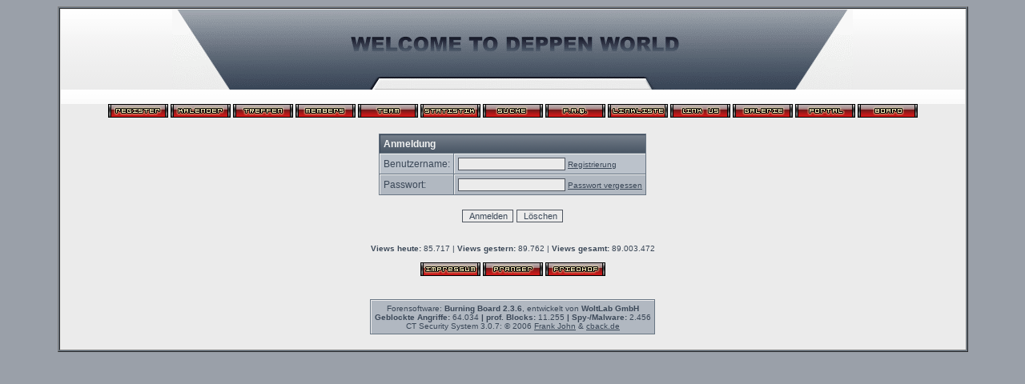

--- FILE ---
content_type: text/html; charset=windows-1252
request_url: https://deppenvomdorf.de/login.php?sid=94baec661a0d83e77032e219aab93e6e
body_size: 3287
content:
<?xml version="1.0" encoding="windows-1252"?>
<!DOCTYPE html PUBLIC "-//W3C//DTD XHTML 1.0 Transitional//EN" "http://www.w3.org/TR/xhtml1/DTD/xhtml1-transitional.dtd">
<html xmlns="http://www.w3.org/1999/xhtml" dir="ltr" lang="de" xml:lang="de">
<head>
<title>Deppen Board | Anmeldung</title>
<meta http-equiv="Content-Type" content="text/html; charset=windows-1252" />
<link rel="index" href="index.php?sid=9a1eb964b9036d0f54b159ab2b06cb9e" />
<link rel="help" href="misc.php?action=faq&amp;sid=9a1eb964b9036d0f54b159ab2b06cb9e" />
<link rel="search" href="search.php?sid=9a1eb964b9036d0f54b159ab2b06cb9e" />
<link rel="up" href="javascript:self.scrollTo(0,0);" />
<link rel="copyright" href="http://deppenvomdorf.de" />
<style type="text/css">
 <!--
body {
 color: #3B4858;
 background-color: #9AA0A9;
 font-family: Verdana,Tahoma,Helvetica;
 background-image: url(images/compact/bg.gif);
}

body a:link, body a:visited, body a:active {
 color: #3B4858;
 text-decoration: none;
 
}
body a:hover {
 color: #3B4858;
 text-decoration: underline;
 
}


.logobackground {
 background-image: url(images/compact/back.gif); 
}



.mainpage {
 background-color: #EBEBEB;
}



.tableoutborder {
 background-color: #697684;
}



.tableinborder {
 background-color: #697684;
}

.threadline {
 color: #697684;
 background-color: #697684;
 height: 1px;
 border: 0;
}


.tabletitle {
 color: #F2F3F3;
 background-color: #697684;
 background-image: url(images/compact/cellpic.gif);
border-left: 1px  #3A4859 solid;
border-top: 1px  #3A4859 solid;
}


.tabletitle_fc {
 color: #F2F3F3;
}


.inposttable {
 background-color: #EBEBEB;
 border-left: 1px  #EFEFEF solid;
border-top: 1px  #EFEFEF solid;
}

.tabletitle a:link, .tabletitle a:visited, .tabletitle a:active { 
 color: #F2F3F3;
 text-decoration: none;
 
}
.tabletitle a:hover { 
 color: #F2F3F3;
 text-decoration: underline;
 
}

.smallfont {
 font-size: 10px;
 font-family: Verdana,Arial,Tahoma,Helvetica;
 
 
}

.normalfont {
 font-size: 12px;
 font-family: Verdana,Trebuchet MS, Arial,Tahoma,Helvetica;
 
 
}

.tablecat {
 color: #3B4858;
 background-color: #CCD0D4;
 background-image: url(images/compact/catpic.gif);
border-left: 1px  #ffffff solid;
border-top: 1px  #ffffff solid;
}


.tablecat_fc {
 color: #3B4858;
}


.tablecat a:link, .tablecat a:visited, .tablecat a:active {
 color: #3B4858;
 text-decoration: none;
 
}
.tablecat a:hover { 
 color: #3B4858;
 text-decoration: underline;
 
}

.tableb {
 color: #3B4858;
 background-color: #BBC2CB;
 border-left: 1px  #EFEFEF solid;
border-top: 1px  #EFEFEF solid;
}


.tableb_fc {
 color: #3B4858;
}


.tableb a:link, .tableb a:visited, .tableb a:active { 
 color: #3B4858;
 text-decoration: underline;
 
}
.tableb a:hover { 
 color: #3B4858;
 text-decoration: none;
 
}

.tablea {
 color: #3B4858;
 background-color: #B1B8C1;
 border-left: 1px  #EFEFEF solid;
border-top: 1px  #EFEFEF solid;
}


.tablea_fc {
 color: #3B4858;
}


.tablea a:link, .tablea a:visited, .tablea a:active {
 color: #3B4858;
 text-decoration: underline;
 
}
.tablea a:hover { 
 color: #3B4858;
 text-decoration: none;
 
}

.prefix {
 color: #3B4858;
 
 
 font-weight: bold;
}

.time {
 color: #666686;
 
 
 
}

.highlight {
 color: red;
 font-weight: bold;
 
 
}

select {
 font-size: 11px;
 font-family: Verdana,Tahoma,Helvetica;
 color: #3B4858;
 background-color: #EBEBEB;
 
}

textarea {
 font-size: 11px;
 font-family: Verdana,Tahoma,Helvetica;
 color: #3B4858;
 background-color: #EBEBEB;
 background-image: url("images/compact/input.gif"); 
background-repeat: no-repeat;
background-attachment: fixed;
border-color: #DEDEDE;  
border-colordark: #CDC9C9;  
border-colorlight: #CCCCCC;
}

.input {
 font-size: 11px;
 font-family: Verdana,Tahoma,Helvetica;
 color: #3B4858;
 background-color: #EBEBEB;
 background-image: url("images/compact/input.gif"); 
background-repeat: no-repeat;
background-attachment: fixed;
border : 1px solid #515761;
text-indent : 2px;
}

.publicevent {
 color: red;
 
}

.privateevent {
 color: blue;
 
}

.hoverMenu {
 display: none;
 position: absolute;
 z-index: 10;
 padding: 5px;
 border: 1px solid #697684;
 color: #3B4858;
 background-color: #B1B8C1;
}
.hoverMenu ul {
 list-style-type: none;
 margin: 0;
 padding: 0;
 
}
.hoverMenu ul li {
 text-align: left;
 padding: 0;
}

form {
 padding:0px;
 margin:0px;
}

pre {
 padding:0px;
 margin:0px;
}

.home_on {
 color: #1EB709;
}

.home_off {
 color: #CC040D;
}

.untenmitte {
background-image: url(images/compact/untenmitte.gif);
}

-->
</style>
<script type="text/javascript" src="js/prototype.js"></script>
<script type="text/javascript" src="js/scriptaculous.js"></script>

<style type="text/css">
 				<!--
				#dpr{
					padding: 3px;
					text-align: center;
					height: 70px;
					
				}
				.dpr_line {
					padding: 3px;
				}
				
				#dpr_dj_smilie{
					border-style:none;
					padding-right: 4px;
				}
				
				#dpr_titel{
					font-size: bigger;
					font-weight: bolder;
					min-height: 25px;
					height: 25px;
					line-height: 25px;
					text-align:center;
					vertical-align:middle;
				}
				
				#dpr_dj{
					font-weight: bolder;
					font-size: 18px;
				}
				
				.dpr_link{
					text-decoration: none!important;					
				}
				
				#dpr_dj_line{
					
					height: 44px;
					
				}
				
				.dpr_smilies{
					width:0px;
					height:0px;
				}
				#dpr_info{
					background: url(images/dpr/info.png) center no-repeat;
					width:25px;
					height:25px;
					cursor:pointer;
				}
				
				#dpr_info_close{
					background: url(images/dpr/cancel.png) center no-repeat;
					width:25px;
					height:25px;
					cursor:pointer;
				}
				
				#dpr_info_close_td{
					min-width:30px;
					width:30px;
				}
				
				#dpr_streams{
					padding: 3px;
					text-align: center;
					height: 110px;
										
				}
				
				.dpr_stream_titel{
					padding: 4px;
					text-align:left;
					min-width: 90px;
					width: 90px;
				}
				
				.dpr_stream_img{
					width:24px;
					height:24px;
					vertical-align: middle;
					padding: 2px 2px;
				}
				
				.dpr_stream_img_on{
					cursor:pointer;
				}
				
				.dpr_stream_img_off{
					opacity: 0.5;
					filter:alpha(opacity=50);
				}
				
				.dpr_stream_span{
					color: #009900;
					padding: 2px;
				}
				
				.dpr_stream_span_off{
					color: #FF0066!important;
				}
				
				.dpr_button_off{
					cursor:wait!important;
				}
				
				.dpr_stream_td{
					text-align:left;
				}
				
				#lidcop{
					text-align:right!important;
					font-size:xx-small;
				}
				-->
				</style>
<script type="text/javascript">
<!--
  function openTeamSpeak() {
	nw = 450;
	nh = 650;
        var docurl = "teamspeak.php?sid=9a1eb964b9036d0f54b159ab2b06cb9e";
	var tsWnd = window.open(docurl,"teamspeak","width="+nw+",height="+nh+",left=0,top=0,resizable=yes,scrollbars=auto,status=no,toolbar=no");
	if ((document.window != null) && (!tsWnd.opener)) {
		tsWnd.opener = document.window;
	}
  }
//-->
</script>



</head>

<body>
 

<table style="width:90%" cellpadding="1" cellspacing="1" align="center" border="1" class="tableoutborder">
 <tr>
  <td class="mainpage" align="center">
   <table style="width:100%" border="0" cellspacing="0" cellpadding="0">
    <tr> 
     <td class="logobackground" align="center"><a href="index.php?sid=9a1eb964b9036d0f54b159ab2b06cb9e"><img src="images/compact/logo.gif" border="0" alt="Deppen Board" title="Deppen Board" /></a><br /><br /></td>
    </tr>
    <tr>
     <td align="center">

<span class="smallfont"><a href="register.php?sid=9a1eb964b9036d0f54b159ab2b06cb9e"><img src="images/top_register.gif" border="0" alt="Registrierung" title="Registrierung" /></a>
     <a href="calendar.php?sid=9a1eb964b9036d0f54b159ab2b06cb9e"><img src="images/top_calendar.gif" border="0" alt="Kalender" title="Kalender" /></a>
<a href="jgs_treffen.php?sid=9a1eb964b9036d0f54b159ab2b06cb9e"><img src="images/top_treffen.gif" border="0" alt="Treffen" title="Treffen" /></a>
<a href="memberslist.php?sid=9a1eb964b9036d0f54b159ab2b06cb9e"><img src="images/top_members.gif" border="0" alt="Mitgliederliste" title="Mitgliederliste" /></a>
     <a href="team.php?sid=9a1eb964b9036d0f54b159ab2b06cb9e"><img src="images/top_team.gif" border="0" alt="Teammitglieder" title="Teammitglieder" /></a>

<a href="jgs_portal_statistik.php?sid=9a1eb964b9036d0f54b159ab2b06cb9e"><img src="images/top_statistik.gif" border="0" alt=".: Statistik :." title=".: Statistik :." /></a>


     <a href="search.php?sid=9a1eb964b9036d0f54b159ab2b06cb9e"><img src="images/top_search.gif" border="0" alt="Suche" title="Suche" /></a>
     <a href="misc.php?action=faq&amp;sid=9a1eb964b9036d0f54b159ab2b06cb9e"><img src="images/top_faq.gif" border="0" alt="H&auml;ufig gestellte Fragen" title="H&auml;ufig gestellte Fragen" /></a>
     
     
<a href="jgs_portal_links.php?sid=9a1eb964b9036d0f54b159ab2b06cb9e"><img src="images/top_linkliste.gif" border="0" alt="Links" title="Links" /></a>
<a href="linkus.php?sid=9a1eb964b9036d0f54b159ab2b06cb9e"><img src="images/top_linkus.gif" border="0" alt="Link Us" title="Link Us" /></a>

<a href="jgs_galerie.php?sid=9a1eb964b9036d0f54b159ab2b06cb9e"><img src="images/top_gallery.gif" border="0" alt="Galerie" title="Galerie" /></a>

<a href="jgs_portal.php?sid=9a1eb964b9036d0f54b159ab2b06cb9e"><img src="images/top_portal.gif" border="0" alt="Portal" /></a>
     <a href="index.php?sid=9a1eb964b9036d0f54b159ab2b06cb9e"><img src="images/top_start.gif" border="0" alt="Zur Startseite" title="Zur Startseite" /></a></span></td>
    </tr>     
   </table><br />


<form action="login.php" method="post" name="loginform">
<input type="hidden" name="send" value="send" />
<input type="hidden" name="sid" value="9a1eb964b9036d0f54b159ab2b06cb9e" />

<table cellpadding="4" cellspacing="1" border="0" class="tableinborder">
  <tr>
   <td class="tabletitle" align="left" colspan="2"><span class="normalfont"><b>Anmeldung</b></span></td>
  </tr>
  <tr align="left">
   <td class="tableb"><span class="normalfont">Benutzername:</span></td>
   <td class="tableb"><input type="text" class="input" name="l_username" size="20" maxlength="50" tabindex="1" /><span class="smallfont"> <a href="register.php?sid=9a1eb964b9036d0f54b159ab2b06cb9e">Registrierung</a></span></td>	
  </tr>
  <tr align="left">
   <td class="tablea"><span class="normalfont">Passwort:</span></td>
   <td class="tablea"><input type="password" class="input" name="l_password" size="20" maxlength="30" tabindex="2" /><span class="smallfont"> <a href="forgotpw.php?sid=9a1eb964b9036d0f54b159ab2b06cb9e">Passwort vergessen</a></span></td>	
  </tr>
  
 </table>
 <p align="center"><input class="input" type="submit" name="submit" accesskey="S" value="Anmelden" tabindex="3" /> <input class="input" type="reset" accesskey="R" value="L&ouml;schen" /></p>
</form>

<span class="smallfont"><br /><b>Views heute:</b> 85.717 | <b>Views gestern:</b> 89.762 | <b>Views gesamt:</b> 89.003.472</span><br />

<p align="center" class="normalfont">

		
				<a href="misc.php?action=imprint&amp;sid=9a1eb964b9036d0f54b159ab2b06cb9e"><img src="images/top_impressum.gif" border="0" alt="Impressum" title="Impressum" /></a>
			
	

<a href="pranger.php?sid=9a1eb964b9036d0f54b159ab2b06cb9e"><img src="images/top_pranger.gif" border="0" alt="Pranger" title="Pranger" /></a>
 <a href="friedhof.php?sid=9a1eb964b9036d0f54b159ab2b06cb9e"><img src="images/top_friedhof.gif" border="0" alt="Der Friedhof" title="Der Friedhof" /></a>
<br>
<br>
</p>


<table cellpadding="4" cellspacing="1" border="0" class="tableinborder" align="center">
 <tr>
  <td class="tablea" align="center" ><span class="smallfont"><a href="http://www.woltlab.de" target="_blank" style="text-decoration: none">Forensoftware: <b>Burning Board 2.3.6</b>, entwickelt von <b>WoltLab GmbH</b></a></span><br />
<span class="smallfont"><b>Geblockte Angriffe:</b> 64.034 <b>| prof. Blocks:</b> 11.255 <b>| Spy-/Malware:</b> 2.456<br />CT Security System 3.0.7: © 2006 <a href="http://www.radiosunlight.de" target="_blank">Frank John</a> &amp; <a href="http://www.cback.de" target="_blank">cback.de</a></span>
</td>
 </tr>
</table><br />
</td>
</tr>
</table>
<script type="text/javascript">
<!--
var farbtiefe=window.screen.colorDepth;
var aufloesung=window.screen.width+"x"+window.screen.height;
document.write("<img src='jgs_portal_log_bildschirm.php?farbtiefe="+farbtiefe+"&amp;aufloesung="+aufloesung+"' border='0' width='1' height='1' alt='' />");
//-->
</script>

</body>
</html>